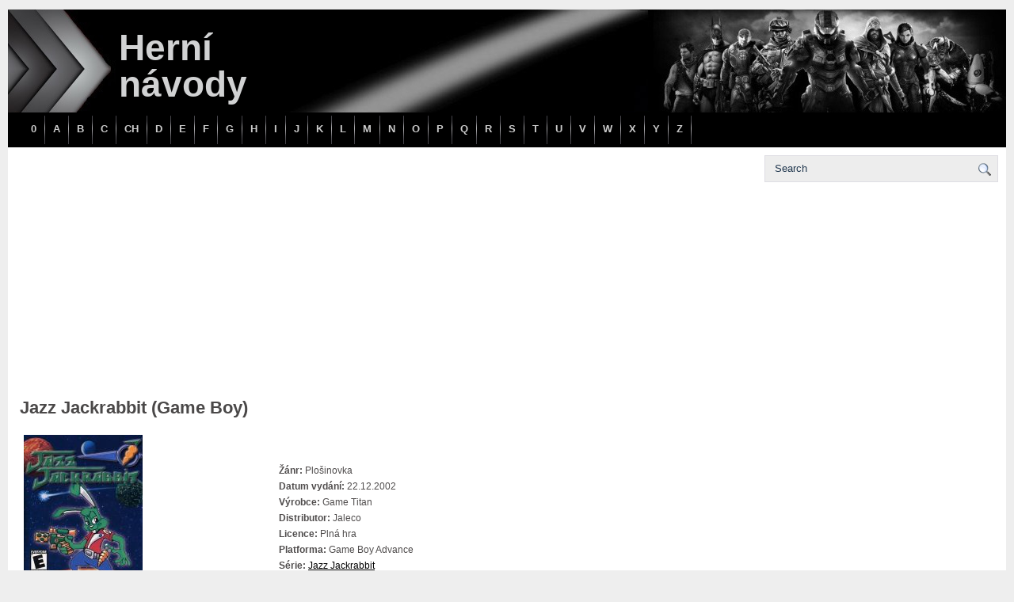

--- FILE ---
content_type: text/html; charset=UTF-8
request_url: http://walkthrough.cz/j/plosinovky-j/
body_size: 10622
content:
<!DOCTYPE html PUBLIC "-//W3C//DTD XHTML 1.0 Transitional//EN" "http://www.w3.org/TR/xhtml1/DTD/xhtml1-transitional.dtd">
<html xmlns="http://www.w3.org/1999/xhtml" lang="cs">

<head>
<meta http-equiv="Content-Type" content="text/html; charset=UTF-8" />

<title>Plošinovky Archivy - Herní návody | Herní návody</title>
<meta name="viewport" content="width=device-width, initial-scale=1.0" />

<link rel="stylesheet" href="http://walkthrough.cz/wp-content/themes/GameStars/css/screen.css" type="text/css" media="screen, projection" />
<link rel="stylesheet" href="http://walkthrough.cz/wp-content/themes/GameStars/css/print.css" type="text/css" media="print" />
<!--[if IE]><link rel="stylesheet" href="http://walkthrough.cz/wp-content/themes/GameStars/css/ie.css" type="text/css" media="screen, projection"><![endif]-->
<link rel="stylesheet" href="http://walkthrough.cz/wp-content/themes/GameStars/style.css" type="text/css" media="screen" />

<link rel="alternate" type="application/rss+xml" title="Herní návody RSS Feed" href="http://walkthrough.cz/feed/" />
<link rel="alternate" type="application/atom+xml" title="Herní návody Atom Feed" href="http://walkthrough.cz/feed/atom/" />
<link rel="pingback" href="http://walkthrough.cz/xmlrpc.php" />

<script src="http://walkthrough.cz/wp-content/themes/GameStars/menu/mootools-1.2.5-core-yc.js" type="text/javascript"></script>
<link rel="stylesheet" href="http://walkthrough.cz/wp-content/themes/GameStars/menu/MenuMatic.css" type="text/css" media="screen" charset="utf-8" />
<!--[if lt IE 7]>
	<link rel="stylesheet" href="http://walkthrough.cz/wp-content/themes/GameStars/menu/MenuMatic-ie6.css" type="text/css" media="screen" charset="utf-8" />
<![endif]-->
<!-- Load the MenuMatic Class -->
<script src="http://walkthrough.cz/wp-content/themes/GameStars/menu/MenuMatic_0.68.3.js" type="text/javascript" charset="utf-8"></script>


<meta name='robots' content='index, follow, max-image-preview:large, max-snippet:-1, max-video-preview:-1' />

            <script data-no-defer="1" data-ezscrex="false" data-cfasync="false" data-pagespeed-no-defer data-cookieconsent="ignore">
                var ctPublicFunctions = {"_ajax_nonce":"09f8aef99e","_rest_nonce":"9a7feaea90","_ajax_url":"\/wp-admin\/admin-ajax.php","_rest_url":"http:\/\/walkthrough.cz\/wp-json\/","data__cookies_type":"none","data__ajax_type":"admin_ajax","text__wait_for_decoding":"Decoding the contact data, let us a few seconds to finish. Anti-Spam by CleanTalk","cookiePrefix":"","wprocket_detected":false}
            </script>
        
            <script data-no-defer="1" data-ezscrex="false" data-cfasync="false" data-pagespeed-no-defer data-cookieconsent="ignore">
                var ctPublic = {"_ajax_nonce":"09f8aef99e","settings__forms__check_internal":0,"settings__forms__check_external":0,"settings__forms__search_test":1,"settings__data__bot_detector_enabled":1,"blog_home":"http:\/\/walkthrough.cz\/","pixel__setting":"3","pixel__enabled":false,"pixel__url":"https:\/\/moderate3-v4.cleantalk.org\/pixel\/6ad6078a627fa21aceee95736d900ee3.gif","data__email_check_before_post":1,"data__cookies_type":"none","data__key_is_ok":false,"data__visible_fields_required":true,"data__to_local_storage":[],"wl_brandname":"Anti-Spam by CleanTalk","wl_brandname_short":"CleanTalk","ct_checkjs_key":1835925135,"emailEncoderPassKey":"93cb883766acc11f9c59c452ed9be579","bot_detector_forms_excluded":"W10=","advancedCacheExists":false,"varnishCacheExists":false}
            </script>
        
	<!-- This site is optimized with the Yoast SEO plugin v23.8 - https://yoast.com/wordpress/plugins/seo/ -->
	<link rel="canonical" href="http://walkthrough.cz/j/plosinovky-j/" />
	<meta property="og:locale" content="cs_CZ" />
	<meta property="og:type" content="article" />
	<meta property="og:title" content="Plošinovky Archivy - Herní návody" />
	<meta property="og:url" content="http://walkthrough.cz/j/plosinovky-j/" />
	<meta property="og:site_name" content="Herní návody" />
	<meta name="twitter:card" content="summary_large_image" />
	<script type="application/ld+json" class="yoast-schema-graph">{"@context":"https://schema.org","@graph":[{"@type":"CollectionPage","@id":"http://walkthrough.cz/j/plosinovky-j/","url":"http://walkthrough.cz/j/plosinovky-j/","name":"Plošinovky Archivy - Herní návody","isPartOf":{"@id":"http://walkthrough.cz/#website"},"breadcrumb":{"@id":"http://walkthrough.cz/j/plosinovky-j/#breadcrumb"},"inLanguage":"cs"},{"@type":"BreadcrumbList","@id":"http://walkthrough.cz/j/plosinovky-j/#breadcrumb","itemListElement":[{"@type":"ListItem","position":1,"name":"Domů","item":"http://walkthrough.cz/"},{"@type":"ListItem","position":2,"name":"J","item":"http://walkthrough.cz/j/"},{"@type":"ListItem","position":3,"name":"Plošinovky"}]},{"@type":"WebSite","@id":"http://walkthrough.cz/#website","url":"http://walkthrough.cz/","name":"Herní návody","description":"","potentialAction":[{"@type":"SearchAction","target":{"@type":"EntryPoint","urlTemplate":"http://walkthrough.cz/?s={search_term_string}"},"query-input":{"@type":"PropertyValueSpecification","valueRequired":true,"valueName":"search_term_string"}}],"inLanguage":"cs"}]}</script>
	<!-- / Yoast SEO plugin. -->


<link rel='dns-prefetch' href='//moderate.cleantalk.org' />
<link rel="alternate" type="application/rss+xml" title="Herní návody &raquo; RSS pro rubriku Plošinovky" href="http://walkthrough.cz/j/plosinovky-j/feed/" />
<script type="text/javascript">
/* <![CDATA[ */
window._wpemojiSettings = {"baseUrl":"https:\/\/s.w.org\/images\/core\/emoji\/15.0.3\/72x72\/","ext":".png","svgUrl":"https:\/\/s.w.org\/images\/core\/emoji\/15.0.3\/svg\/","svgExt":".svg","source":{"concatemoji":"http:\/\/walkthrough.cz\/wp-includes\/js\/wp-emoji-release.min.js?ver=6.6.4"}};
/*! This file is auto-generated */
!function(i,n){var o,s,e;function c(e){try{var t={supportTests:e,timestamp:(new Date).valueOf()};sessionStorage.setItem(o,JSON.stringify(t))}catch(e){}}function p(e,t,n){e.clearRect(0,0,e.canvas.width,e.canvas.height),e.fillText(t,0,0);var t=new Uint32Array(e.getImageData(0,0,e.canvas.width,e.canvas.height).data),r=(e.clearRect(0,0,e.canvas.width,e.canvas.height),e.fillText(n,0,0),new Uint32Array(e.getImageData(0,0,e.canvas.width,e.canvas.height).data));return t.every(function(e,t){return e===r[t]})}function u(e,t,n){switch(t){case"flag":return n(e,"\ud83c\udff3\ufe0f\u200d\u26a7\ufe0f","\ud83c\udff3\ufe0f\u200b\u26a7\ufe0f")?!1:!n(e,"\ud83c\uddfa\ud83c\uddf3","\ud83c\uddfa\u200b\ud83c\uddf3")&&!n(e,"\ud83c\udff4\udb40\udc67\udb40\udc62\udb40\udc65\udb40\udc6e\udb40\udc67\udb40\udc7f","\ud83c\udff4\u200b\udb40\udc67\u200b\udb40\udc62\u200b\udb40\udc65\u200b\udb40\udc6e\u200b\udb40\udc67\u200b\udb40\udc7f");case"emoji":return!n(e,"\ud83d\udc26\u200d\u2b1b","\ud83d\udc26\u200b\u2b1b")}return!1}function f(e,t,n){var r="undefined"!=typeof WorkerGlobalScope&&self instanceof WorkerGlobalScope?new OffscreenCanvas(300,150):i.createElement("canvas"),a=r.getContext("2d",{willReadFrequently:!0}),o=(a.textBaseline="top",a.font="600 32px Arial",{});return e.forEach(function(e){o[e]=t(a,e,n)}),o}function t(e){var t=i.createElement("script");t.src=e,t.defer=!0,i.head.appendChild(t)}"undefined"!=typeof Promise&&(o="wpEmojiSettingsSupports",s=["flag","emoji"],n.supports={everything:!0,everythingExceptFlag:!0},e=new Promise(function(e){i.addEventListener("DOMContentLoaded",e,{once:!0})}),new Promise(function(t){var n=function(){try{var e=JSON.parse(sessionStorage.getItem(o));if("object"==typeof e&&"number"==typeof e.timestamp&&(new Date).valueOf()<e.timestamp+604800&&"object"==typeof e.supportTests)return e.supportTests}catch(e){}return null}();if(!n){if("undefined"!=typeof Worker&&"undefined"!=typeof OffscreenCanvas&&"undefined"!=typeof URL&&URL.createObjectURL&&"undefined"!=typeof Blob)try{var e="postMessage("+f.toString()+"("+[JSON.stringify(s),u.toString(),p.toString()].join(",")+"));",r=new Blob([e],{type:"text/javascript"}),a=new Worker(URL.createObjectURL(r),{name:"wpTestEmojiSupports"});return void(a.onmessage=function(e){c(n=e.data),a.terminate(),t(n)})}catch(e){}c(n=f(s,u,p))}t(n)}).then(function(e){for(var t in e)n.supports[t]=e[t],n.supports.everything=n.supports.everything&&n.supports[t],"flag"!==t&&(n.supports.everythingExceptFlag=n.supports.everythingExceptFlag&&n.supports[t]);n.supports.everythingExceptFlag=n.supports.everythingExceptFlag&&!n.supports.flag,n.DOMReady=!1,n.readyCallback=function(){n.DOMReady=!0}}).then(function(){return e}).then(function(){var e;n.supports.everything||(n.readyCallback(),(e=n.source||{}).concatemoji?t(e.concatemoji):e.wpemoji&&e.twemoji&&(t(e.twemoji),t(e.wpemoji)))}))}((window,document),window._wpemojiSettings);
/* ]]> */
</script>

		<style type="text/css">
			.mistape-test, .mistape_mistake_inner {color: #E42029 !important;}
			#mistape_dialog h2::before, #mistape_dialog .mistape_action, .mistape-letter-back {background-color: #E42029 !important; }
			#mistape_reported_text:before, #mistape_reported_text:after {border-color: #E42029 !important;}
            .mistape-letter-front .front-left {border-left-color: #E42029 !important;}
            .mistape-letter-front .front-right {border-right-color: #E42029 !important;}
            .mistape-letter-front .front-bottom, .mistape-letter-back > .mistape-letter-back-top, .mistape-letter-top {border-bottom-color: #E42029 !important;}
            .mistape-logo svg {fill: #E42029 !important;}
		</style>
		<link rel='stylesheet' id='wp-report-post-css' href='http://walkthrough.cz/wp-content/plugins/wp-report-post/css/style.css?ver=6.6.4' type='text/css' media='all' />
<link rel='stylesheet' id='remodal-css' href='http://walkthrough.cz/wp-content/plugins/wp-report-post/lib/remodal/remodal.css?ver=6.6.4' type='text/css' media='all' />
<style id='wp-emoji-styles-inline-css' type='text/css'>

	img.wp-smiley, img.emoji {
		display: inline !important;
		border: none !important;
		box-shadow: none !important;
		height: 1em !important;
		width: 1em !important;
		margin: 0 0.07em !important;
		vertical-align: -0.1em !important;
		background: none !important;
		padding: 0 !important;
	}
</style>
<link rel='stylesheet' id='wp-block-library-css' href='http://walkthrough.cz/wp-includes/css/dist/block-library/style.min.css?ver=6.6.4' type='text/css' media='all' />
<style id='classic-theme-styles-inline-css' type='text/css'>
/*! This file is auto-generated */
.wp-block-button__link{color:#fff;background-color:#32373c;border-radius:9999px;box-shadow:none;text-decoration:none;padding:calc(.667em + 2px) calc(1.333em + 2px);font-size:1.125em}.wp-block-file__button{background:#32373c;color:#fff;text-decoration:none}
</style>
<style id='global-styles-inline-css' type='text/css'>
:root{--wp--preset--aspect-ratio--square: 1;--wp--preset--aspect-ratio--4-3: 4/3;--wp--preset--aspect-ratio--3-4: 3/4;--wp--preset--aspect-ratio--3-2: 3/2;--wp--preset--aspect-ratio--2-3: 2/3;--wp--preset--aspect-ratio--16-9: 16/9;--wp--preset--aspect-ratio--9-16: 9/16;--wp--preset--color--black: #000000;--wp--preset--color--cyan-bluish-gray: #abb8c3;--wp--preset--color--white: #ffffff;--wp--preset--color--pale-pink: #f78da7;--wp--preset--color--vivid-red: #cf2e2e;--wp--preset--color--luminous-vivid-orange: #ff6900;--wp--preset--color--luminous-vivid-amber: #fcb900;--wp--preset--color--light-green-cyan: #7bdcb5;--wp--preset--color--vivid-green-cyan: #00d084;--wp--preset--color--pale-cyan-blue: #8ed1fc;--wp--preset--color--vivid-cyan-blue: #0693e3;--wp--preset--color--vivid-purple: #9b51e0;--wp--preset--gradient--vivid-cyan-blue-to-vivid-purple: linear-gradient(135deg,rgba(6,147,227,1) 0%,rgb(155,81,224) 100%);--wp--preset--gradient--light-green-cyan-to-vivid-green-cyan: linear-gradient(135deg,rgb(122,220,180) 0%,rgb(0,208,130) 100%);--wp--preset--gradient--luminous-vivid-amber-to-luminous-vivid-orange: linear-gradient(135deg,rgba(252,185,0,1) 0%,rgba(255,105,0,1) 100%);--wp--preset--gradient--luminous-vivid-orange-to-vivid-red: linear-gradient(135deg,rgba(255,105,0,1) 0%,rgb(207,46,46) 100%);--wp--preset--gradient--very-light-gray-to-cyan-bluish-gray: linear-gradient(135deg,rgb(238,238,238) 0%,rgb(169,184,195) 100%);--wp--preset--gradient--cool-to-warm-spectrum: linear-gradient(135deg,rgb(74,234,220) 0%,rgb(151,120,209) 20%,rgb(207,42,186) 40%,rgb(238,44,130) 60%,rgb(251,105,98) 80%,rgb(254,248,76) 100%);--wp--preset--gradient--blush-light-purple: linear-gradient(135deg,rgb(255,206,236) 0%,rgb(152,150,240) 100%);--wp--preset--gradient--blush-bordeaux: linear-gradient(135deg,rgb(254,205,165) 0%,rgb(254,45,45) 50%,rgb(107,0,62) 100%);--wp--preset--gradient--luminous-dusk: linear-gradient(135deg,rgb(255,203,112) 0%,rgb(199,81,192) 50%,rgb(65,88,208) 100%);--wp--preset--gradient--pale-ocean: linear-gradient(135deg,rgb(255,245,203) 0%,rgb(182,227,212) 50%,rgb(51,167,181) 100%);--wp--preset--gradient--electric-grass: linear-gradient(135deg,rgb(202,248,128) 0%,rgb(113,206,126) 100%);--wp--preset--gradient--midnight: linear-gradient(135deg,rgb(2,3,129) 0%,rgb(40,116,252) 100%);--wp--preset--font-size--small: 13px;--wp--preset--font-size--medium: 20px;--wp--preset--font-size--large: 36px;--wp--preset--font-size--x-large: 42px;--wp--preset--spacing--20: 0.44rem;--wp--preset--spacing--30: 0.67rem;--wp--preset--spacing--40: 1rem;--wp--preset--spacing--50: 1.5rem;--wp--preset--spacing--60: 2.25rem;--wp--preset--spacing--70: 3.38rem;--wp--preset--spacing--80: 5.06rem;--wp--preset--shadow--natural: 6px 6px 9px rgba(0, 0, 0, 0.2);--wp--preset--shadow--deep: 12px 12px 50px rgba(0, 0, 0, 0.4);--wp--preset--shadow--sharp: 6px 6px 0px rgba(0, 0, 0, 0.2);--wp--preset--shadow--outlined: 6px 6px 0px -3px rgba(255, 255, 255, 1), 6px 6px rgba(0, 0, 0, 1);--wp--preset--shadow--crisp: 6px 6px 0px rgba(0, 0, 0, 1);}:where(.is-layout-flex){gap: 0.5em;}:where(.is-layout-grid){gap: 0.5em;}body .is-layout-flex{display: flex;}.is-layout-flex{flex-wrap: wrap;align-items: center;}.is-layout-flex > :is(*, div){margin: 0;}body .is-layout-grid{display: grid;}.is-layout-grid > :is(*, div){margin: 0;}:where(.wp-block-columns.is-layout-flex){gap: 2em;}:where(.wp-block-columns.is-layout-grid){gap: 2em;}:where(.wp-block-post-template.is-layout-flex){gap: 1.25em;}:where(.wp-block-post-template.is-layout-grid){gap: 1.25em;}.has-black-color{color: var(--wp--preset--color--black) !important;}.has-cyan-bluish-gray-color{color: var(--wp--preset--color--cyan-bluish-gray) !important;}.has-white-color{color: var(--wp--preset--color--white) !important;}.has-pale-pink-color{color: var(--wp--preset--color--pale-pink) !important;}.has-vivid-red-color{color: var(--wp--preset--color--vivid-red) !important;}.has-luminous-vivid-orange-color{color: var(--wp--preset--color--luminous-vivid-orange) !important;}.has-luminous-vivid-amber-color{color: var(--wp--preset--color--luminous-vivid-amber) !important;}.has-light-green-cyan-color{color: var(--wp--preset--color--light-green-cyan) !important;}.has-vivid-green-cyan-color{color: var(--wp--preset--color--vivid-green-cyan) !important;}.has-pale-cyan-blue-color{color: var(--wp--preset--color--pale-cyan-blue) !important;}.has-vivid-cyan-blue-color{color: var(--wp--preset--color--vivid-cyan-blue) !important;}.has-vivid-purple-color{color: var(--wp--preset--color--vivid-purple) !important;}.has-black-background-color{background-color: var(--wp--preset--color--black) !important;}.has-cyan-bluish-gray-background-color{background-color: var(--wp--preset--color--cyan-bluish-gray) !important;}.has-white-background-color{background-color: var(--wp--preset--color--white) !important;}.has-pale-pink-background-color{background-color: var(--wp--preset--color--pale-pink) !important;}.has-vivid-red-background-color{background-color: var(--wp--preset--color--vivid-red) !important;}.has-luminous-vivid-orange-background-color{background-color: var(--wp--preset--color--luminous-vivid-orange) !important;}.has-luminous-vivid-amber-background-color{background-color: var(--wp--preset--color--luminous-vivid-amber) !important;}.has-light-green-cyan-background-color{background-color: var(--wp--preset--color--light-green-cyan) !important;}.has-vivid-green-cyan-background-color{background-color: var(--wp--preset--color--vivid-green-cyan) !important;}.has-pale-cyan-blue-background-color{background-color: var(--wp--preset--color--pale-cyan-blue) !important;}.has-vivid-cyan-blue-background-color{background-color: var(--wp--preset--color--vivid-cyan-blue) !important;}.has-vivid-purple-background-color{background-color: var(--wp--preset--color--vivid-purple) !important;}.has-black-border-color{border-color: var(--wp--preset--color--black) !important;}.has-cyan-bluish-gray-border-color{border-color: var(--wp--preset--color--cyan-bluish-gray) !important;}.has-white-border-color{border-color: var(--wp--preset--color--white) !important;}.has-pale-pink-border-color{border-color: var(--wp--preset--color--pale-pink) !important;}.has-vivid-red-border-color{border-color: var(--wp--preset--color--vivid-red) !important;}.has-luminous-vivid-orange-border-color{border-color: var(--wp--preset--color--luminous-vivid-orange) !important;}.has-luminous-vivid-amber-border-color{border-color: var(--wp--preset--color--luminous-vivid-amber) !important;}.has-light-green-cyan-border-color{border-color: var(--wp--preset--color--light-green-cyan) !important;}.has-vivid-green-cyan-border-color{border-color: var(--wp--preset--color--vivid-green-cyan) !important;}.has-pale-cyan-blue-border-color{border-color: var(--wp--preset--color--pale-cyan-blue) !important;}.has-vivid-cyan-blue-border-color{border-color: var(--wp--preset--color--vivid-cyan-blue) !important;}.has-vivid-purple-border-color{border-color: var(--wp--preset--color--vivid-purple) !important;}.has-vivid-cyan-blue-to-vivid-purple-gradient-background{background: var(--wp--preset--gradient--vivid-cyan-blue-to-vivid-purple) !important;}.has-light-green-cyan-to-vivid-green-cyan-gradient-background{background: var(--wp--preset--gradient--light-green-cyan-to-vivid-green-cyan) !important;}.has-luminous-vivid-amber-to-luminous-vivid-orange-gradient-background{background: var(--wp--preset--gradient--luminous-vivid-amber-to-luminous-vivid-orange) !important;}.has-luminous-vivid-orange-to-vivid-red-gradient-background{background: var(--wp--preset--gradient--luminous-vivid-orange-to-vivid-red) !important;}.has-very-light-gray-to-cyan-bluish-gray-gradient-background{background: var(--wp--preset--gradient--very-light-gray-to-cyan-bluish-gray) !important;}.has-cool-to-warm-spectrum-gradient-background{background: var(--wp--preset--gradient--cool-to-warm-spectrum) !important;}.has-blush-light-purple-gradient-background{background: var(--wp--preset--gradient--blush-light-purple) !important;}.has-blush-bordeaux-gradient-background{background: var(--wp--preset--gradient--blush-bordeaux) !important;}.has-luminous-dusk-gradient-background{background: var(--wp--preset--gradient--luminous-dusk) !important;}.has-pale-ocean-gradient-background{background: var(--wp--preset--gradient--pale-ocean) !important;}.has-electric-grass-gradient-background{background: var(--wp--preset--gradient--electric-grass) !important;}.has-midnight-gradient-background{background: var(--wp--preset--gradient--midnight) !important;}.has-small-font-size{font-size: var(--wp--preset--font-size--small) !important;}.has-medium-font-size{font-size: var(--wp--preset--font-size--medium) !important;}.has-large-font-size{font-size: var(--wp--preset--font-size--large) !important;}.has-x-large-font-size{font-size: var(--wp--preset--font-size--x-large) !important;}
:where(.wp-block-post-template.is-layout-flex){gap: 1.25em;}:where(.wp-block-post-template.is-layout-grid){gap: 1.25em;}
:where(.wp-block-columns.is-layout-flex){gap: 2em;}:where(.wp-block-columns.is-layout-grid){gap: 2em;}
:root :where(.wp-block-pullquote){font-size: 1.5em;line-height: 1.6;}
</style>
<link rel='stylesheet' id='ct_public_css-css' href='http://walkthrough.cz/wp-content/plugins/cleantalk-spam-protect/css/cleantalk-public.min.css?ver=6.39.1' type='text/css' media='all' />
<link rel='stylesheet' id='pma-wordpress-css' href='http://walkthrough.cz/wp-content/plugins/pathomation/public/css/pma-wordpress-public.css?ver=2.5.1' type='text/css' media='all' />
<link rel='stylesheet' id='pma-wordpress_pmaui-css' href='http://walkthrough.cz/wp-content/plugins/pathomation/includes/pma.ui/pma.ui.css?ver=2.5.1' type='text/css' media='' />
<script type="text/javascript" src="http://walkthrough.cz/wp-includes/js/jquery/jquery.min.js?ver=3.7.1" id="jquery-core-js"></script>
<script type="text/javascript" src="http://walkthrough.cz/wp-includes/js/jquery/jquery-migrate.min.js?ver=3.4.1" id="jquery-migrate-js"></script>
<script type="text/javascript" src="http://walkthrough.cz/wp-content/themes/GameStars/lib/js/jquery.mobilemenu.js?ver=6.6.4" id="mobilemenu-js"></script>
<script type="text/javascript" src="http://walkthrough.cz/wp-content/plugins/wp-report-post/lib/remodal/remodal.js?ver=6.6.4" id="remodal-js"></script>
<script type="text/javascript" data-pagespeed-no-defer src="http://walkthrough.cz/wp-content/plugins/cleantalk-spam-protect/js/apbct-public-bundle.min.js?ver=6.39.1" id="ct_public_functions-js"></script>
<script type="text/javascript" src="https://moderate.cleantalk.org/ct-bot-detector-wrapper.js?ver=6.39.1" id="ct_bot_detector-js"></script>
<script type="text/javascript" id="pma-wordpress-js-extra">
/* <![CDATA[ */
var PmaCoreConfiguration = {"sessionId":null,"serverUrl":null,"query":""};
/* ]]> */
</script>
<script type="text/javascript" src="http://walkthrough.cz/wp-content/plugins/pathomation/public/js/pma-wordpress-public.js?ver=2.5.1" id="pma-wordpress-js"></script>
<script type="text/javascript" src="http://walkthrough.cz/wp-content/plugins/pathomation/includes/pma.ui/lozad.js?ver=2.5.1" id="pma-wordpress_lozad-js"></script>
<script type="text/javascript" src="http://walkthrough.cz/wp-content/plugins/pathomation/includes/pma.ui/pma.ui.js?ver=2.5.1" id="pma-wordpress_pmaui-js"></script>
<link rel="https://api.w.org/" href="http://walkthrough.cz/wp-json/" /><link rel="alternate" title="JSON" type="application/json" href="http://walkthrough.cz/wp-json/wp/v2/categories/368" /><link rel="EditURI" type="application/rsd+xml" title="RSD" href="http://walkthrough.cz/xmlrpc.php?rsd" />
<meta name="generator" content="WordPress 6.6.4" />
<style type="text/css">.broken_link, a.broken_link {
	text-decoration: line-through;
}</style>		<style type="text/css" id="wp-custom-css">
			/* menu kontejner */

nav {

  position: relative;

  padding: 0px 0px 15px 0px;

  text-align: right;

}



nav h4 {

  

  display: none;

  padding: 10px 20px 10px 850px;

  background-color: #303333;

  text-align: center;

  color: #fff;

  user-select: none;

}

nav ul {

  width: 100%;

  display: table;

  margin: 0 auto;

  background-color: #403F45;

  text-align: center;



}

nav ul li {

  display: table-cell;

  background: url(images/nav-seperator.png) right center no-repeat;



}

nav ul li a {

  display: block;

  padding: 10px 10px 10px 10px;

  text-decoration: none;

  text-align: center;

  text-transform: uppercase;

  font-family: 'Montserrat', sans-serif;

  font-size: 13px;

  font-weight: 300;

  color: #CCCCCC;

}

nav ul li a:hover, nav ul li.active a {

  background-color: #3fb0ac;

  color: #fff;



}



@media only screen and (max-width: 850px) {



  nav {

    float: right;

     }

 

  nav h4 {

    display: inline-block;

margin: 0 auto;

  }

  nav ul {

    width: 250px;

    position: absolute;

    right: 0;

    top: 100%;

    display: none;

  }

  nav:hover ul {

    display: block;

  }

  nav ul li {

    display: block;

  }

  nav ul li a {

    padding: 10px 20px;

  }



}


.mn {

  

     background:#BFBFBF;

	}	

	.mn1 {

 

     background:#ffffff;

	}

	.mn2 {

 

     background:#D3DAED;

	}		</style>
		</head>
<body class="archive category category-plosinovky-j category-368">
<script type="text/javascript">
	window.addEvent('domready', function() {			
			var myMenu = new MenuMatic();
	});	
</script>

	<div id="wrapper">
		<div id="container" class="container">  
			<div class="span-24">
				<div class="span-21">
		
				</div>
                
                <div class="span-3  last">
                    <div class="feedtwitter">

					   			         </div>
            	</div>
			</div>
				<div id="header" class="span-24">
					<div class="span-11">
													<h1><a href="http://walkthrough.cz">Herní návody</a></h1>
							<h2></h2>
													
					</div>
					
					<div class="span-13 last">
                        <div style="padding: 10px 0 0 0; text-align:center;">
						                          </div>
					</div>
				</div>
			
			<div class="span-24">
				<div id="navcontainer">
					                            <ul id="nav">
                               
        							<li class="cat-item cat-item-600"><a href="http://walkthrough.cz/0/">0</a>
</li>
	<li class="cat-item cat-item-2"><a href="http://walkthrough.cz/a/">A</a>
<ul class='children'>
	<li class="cat-item cat-item-349"><a href="http://walkthrough.cz/a/akcni/">Akční</a>
</li>
	<li class="cat-item cat-item-350"><a href="http://walkthrough.cz/a/strilecky-a/">Střílečky</a>
</li>
</ul>
</li>
	<li class="cat-item cat-item-4"><a href="http://walkthrough.cz/b/">B</a>
<ul class='children'>
	<li class="cat-item cat-item-339"><a href="http://walkthrough.cz/b/strilecky-b/">Střílečky</a>
</li>
</ul>
</li>
	<li class="cat-item cat-item-5"><a href="http://walkthrough.cz/c/">C</a>
<ul class='children'>
	<li class="cat-item cat-item-336"><a href="http://walkthrough.cz/c/plosinovky/">Plošinovky</a>
</li>
	<li class="cat-item cat-item-303"><a href="http://walkthrough.cz/c/strilecky/">Střílečky</a>
</li>
</ul>
</li>
	<li class="cat-item cat-item-351"><a href="http://walkthrough.cz/ch/">CH</a>
<ul class='children'>
	<li class="cat-item cat-item-352"><a href="http://walkthrough.cz/ch/strilecky-ch/">Střílečky</a>
</li>
</ul>
</li>
	<li class="cat-item cat-item-6"><a href="http://walkthrough.cz/d/">D</a>
<ul class='children'>
	<li class="cat-item cat-item-355"><a href="http://walkthrough.cz/d/akcni-d/">Akční</a>
</li>
	<li class="cat-item cat-item-343"><a href="http://walkthrough.cz/d/plosinovky-d/">Plošinovky</a>
</li>
	<li class="cat-item cat-item-333"><a href="http://walkthrough.cz/d/strilecky-d/">Střílečky</a>
</li>
</ul>
</li>
	<li class="cat-item cat-item-7"><a href="http://walkthrough.cz/e/">E</a>
<ul class='children'>
	<li class="cat-item cat-item-354"><a href="http://walkthrough.cz/e/akcni-e/">Akční</a>
</li>
	<li class="cat-item cat-item-361"><a href="http://walkthrough.cz/e/strilecky-e/">Střílečky</a>
</li>
</ul>
</li>
	<li class="cat-item cat-item-8"><a href="http://walkthrough.cz/f/">F</a>
<ul class='children'>
	<li class="cat-item cat-item-359"><a href="http://walkthrough.cz/f/strilecky-f/">Střílečky</a>
</li>
</ul>
</li>
	<li class="cat-item cat-item-14"><a href="http://walkthrough.cz/g/">G</a>
<ul class='children'>
	<li class="cat-item cat-item-369"><a href="http://walkthrough.cz/g/adventury/">Adventury</a>
</li>
	<li class="cat-item cat-item-381"><a href="http://walkthrough.cz/g/akcni-g/">Akční</a>
</li>
	<li class="cat-item cat-item-340"><a href="http://walkthrough.cz/g/plosinovky-g/">Plošinovky</a>
</li>
</ul>
</li>
	<li class="cat-item cat-item-15"><a href="http://walkthrough.cz/h/">H</a>
<ul class='children'>
	<li class="cat-item cat-item-364"><a href="http://walkthrough.cz/h/akcni-h/">Akční</a>
</li>
	<li class="cat-item cat-item-329"><a href="http://walkthrough.cz/h/strilecky-h/">Střílečky</a>
</li>
</ul>
</li>
	<li class="cat-item cat-item-16"><a href="http://walkthrough.cz/i/">I</a>
<ul class='children'>
	<li class="cat-item cat-item-365"><a href="http://walkthrough.cz/i/strilecky-i/">Střílečky</a>
</li>
</ul>
</li>
	<li class="cat-item cat-item-17 current-cat-parent current-cat-ancestor"><a href="http://walkthrough.cz/j/">J</a>
<ul class='children'>
	<li class="cat-item cat-item-368 current-cat"><a aria-current="page" href="http://walkthrough.cz/j/plosinovky-j/">Plošinovky</a>
</li>
	<li class="cat-item cat-item-353"><a href="http://walkthrough.cz/j/strilecky-j/">Střílečky</a>
</li>
</ul>
</li>
	<li class="cat-item cat-item-344"><a href="http://walkthrough.cz/k/">K</a>
<ul class='children'>
	<li class="cat-item cat-item-345"><a href="http://walkthrough.cz/k/strilecky-k/">Střílečky</a>
</li>
</ul>
</li>
	<li class="cat-item cat-item-18"><a href="http://walkthrough.cz/l/">L</a>
<ul class='children'>
	<li class="cat-item cat-item-373"><a href="http://walkthrough.cz/l/akcni-l/">Akční</a>
</li>
	<li class="cat-item cat-item-341"><a href="http://walkthrough.cz/l/logicke/">Logické</a>
</li>
	<li class="cat-item cat-item-332"><a href="http://walkthrough.cz/l/strilecky-l/">Střílečky</a>
</li>
</ul>
</li>
	<li class="cat-item cat-item-20"><a href="http://walkthrough.cz/m/">M</a>
<ul class='children'>
	<li class="cat-item cat-item-385"><a href="http://walkthrough.cz/m/akcni-m/">Akční</a>
</li>
	<li class="cat-item cat-item-327"><a href="http://walkthrough.cz/m/strilecky-m/">Střílečky</a>
</li>
</ul>
</li>
	<li class="cat-item cat-item-21"><a href="http://walkthrough.cz/n/">N</a>
<ul class='children'>
	<li class="cat-item cat-item-362"><a href="http://walkthrough.cz/n/strilecky-n/">Střílečky</a>
</li>
</ul>
</li>
	<li class="cat-item cat-item-22"><a href="http://walkthrough.cz/o/">O</a>
<ul class='children'>
	<li class="cat-item cat-item-370"><a href="http://walkthrough.cz/o/akcni-o/">Akční</a>
</li>
	<li class="cat-item cat-item-338"><a href="http://walkthrough.cz/o/strilecky-o/">Střílečky</a>
</li>
</ul>
</li>
	<li class="cat-item cat-item-23"><a href="http://walkthrough.cz/p/">P</a>
<ul class='children'>
	<li class="cat-item cat-item-342"><a href="http://walkthrough.cz/p/plosinovky-p/">Plošinovky</a>
</li>
	<li class="cat-item cat-item-325"><a href="http://walkthrough.cz/p/strilecky-p/">Střílečky</a>
</li>
</ul>
</li>
	<li class="cat-item cat-item-347"><a href="http://walkthrough.cz/q/">Q</a>
<ul class='children'>
	<li class="cat-item cat-item-376"><a href="http://walkthrough.cz/q/logicke-q/">Logické</a>
</li>
	<li class="cat-item cat-item-348"><a href="http://walkthrough.cz/q/strilecky-q/">Střílečky</a>
</li>
</ul>
</li>
	<li class="cat-item cat-item-32"><a href="http://walkthrough.cz/r/">R</a>
<ul class='children'>
	<li class="cat-item cat-item-337"><a href="http://walkthrough.cz/r/strilecky-r/">Střílečky</a>
</li>
</ul>
</li>
	<li class="cat-item cat-item-35"><a href="http://walkthrough.cz/s/">S</a>
<ul class='children'>
	<li class="cat-item cat-item-326"><a href="http://walkthrough.cz/s/strilecky-s/">Střílečky</a>
</li>
</ul>
</li>
	<li class="cat-item cat-item-40"><a href="http://walkthrough.cz/t/">T</a>
<ul class='children'>
	<li class="cat-item cat-item-363"><a href="http://walkthrough.cz/t/strilecky-t/">Střílečky</a>
</li>
</ul>
</li>
	<li class="cat-item cat-item-43"><a href="http://walkthrough.cz/u/">U</a>
<ul class='children'>
	<li class="cat-item cat-item-334"><a href="http://walkthrough.cz/u/strilecky-u/">Střílečky</a>
</li>
</ul>
</li>
	<li class="cat-item cat-item-357"><a href="http://walkthrough.cz/v/">V</a>
<ul class='children'>
	<li class="cat-item cat-item-358"><a href="http://walkthrough.cz/v/strilecky-v/">Střílečky</a>
</li>
</ul>
</li>
	<li class="cat-item cat-item-45"><a href="http://walkthrough.cz/w/">W</a>
<ul class='children'>
	<li class="cat-item cat-item-328"><a href="http://walkthrough.cz/w/strilecky-w/">Střílečky</a>
</li>
</ul>
</li>
	<li class="cat-item cat-item-1732"><a href="http://walkthrough.cz/x/">X</a>
</li>
	<li class="cat-item cat-item-1825"><a href="http://walkthrough.cz/y/">Y</a>
</li>
	<li class="cat-item cat-item-598"><a href="http://walkthrough.cz/z/">Z</a>
</li>
        					</ul>
                            				</div>
			</div>		<div class="span-24" id="contentwrap">
			<div class="span-16">
				<div id="content">	
               
						
												
						<div class="post-4468 post type-post status-publish format-standard hentry category-j category-plosinovky-j tag-game-boy tag-gameplay tag-gameplay-navod tag-jazz-jackrabbit tag-navod tag-playthrough tag-video-navod tag-walkthrough tag-youtube-video tag-zaznam-hry" id="post-4468">
                            
							<h2 class="title"><a href="http://walkthrough.cz/jazz-jackrabbit-game-boy/" rel="bookmark" title="Permanent Link to Jazz Jackrabbit (Game Boy)">Jazz Jackrabbit (Game Boy)</a></h2>
							
			
							<div class="entry">
								<table border="0" frame="box" cellpadding="6" cellspacing="0" width="90%">
<tbody>
<tr>
<td width="30%" align="center">
<img decoding="async" src="http://gamemaster.cz/img/gamecover/arcade/j/jazz-jackrabbit-gameboy.jpg" title="Jazz Jackrabbit" alt="Jazz Jackrabbit cover" width="150" height="210"/></td>
<td width="5%" align="center"></td>
<td width="65%" align="left"><strong>Žánr:</strong> Plošinovka<br />
<strong>Datum vydání:</strong> 22.12.2002<br />
<strong>Výrobce:</strong> Game Titan<br />
<strong>Distributor:</strong> Jaleco<br />
<strong>Licence:</strong> Plná hra<br />
<strong>Platforma:</strong> Game Boy Advance<br />
<strong>Série:</strong> <a href="http://walkthrough.cz/tag/jazz-jackrabbit/">Jazz Jackrabbit</a></td>
</tr>
</tbody>
</table>
							</div>
						</div><!--/post-4468-->
				
										
						<div class="post-4367 post type-post status-publish format-standard hentry category-j category-plosinovky-j tag-gameplay tag-gameplay-navod tag-jazz-jackrabbit tag-navod tag-playthrough tag-video-navod tag-walkthrough tag-youtube-video tag-zaznam-hry" id="post-4367">
                            
							<h2 class="title"><a href="http://walkthrough.cz/jazz-jackrabbit-2-the-secret-files/" rel="bookmark" title="Permanent Link to Jazz Jackrabbit 2: The Secret Files">Jazz Jackrabbit 2: The Secret Files</a></h2>
							
			
							<div class="entry">
								<table border="0" frame="box" cellpadding="6" cellspacing="0" width="90%">
<tbody>
<tr>
<td width="30%" align="center">
<img decoding="async" src="http://gamemaster.cz/img/gamecover/arcade/j/jazz-jackrabbit-2-the-secret-files.jpg" title="Jazz Jackrabbit 2: The Secret Files" alt="Jazz Jackrabbit 2: The Secret Files cover" width="150" height="210"/></td>
<td width="5%" align="center"></td>
<td width="65%" align="left"><strong>Žánr:</strong> Plošinovka<br />
<strong>Datum vydání:</strong> 15.03.1999<br />
<strong>Výrobce:</strong> Epic MegaGames<br />
<strong>Distributor:</strong> Gathering of Developers, Project Two Interactive<br />
<strong>Licence:</strong> Datadisk<br />
<strong>Platforma:</strong> PC<br />
<strong>Série:</strong> <a href="http://walkthrough.cz/tag/jazz-jackrabbit/">Jazz Jackrabbit</a></td>
</tr>
</tbody>
</table>
							</div>
						</div><!--/post-4367-->
				
										
						<div class="post-4222 post type-post status-publish format-standard hentry category-j category-plosinovky-j tag-gameplay tag-gameplay-navod tag-jazz-jackrabbit tag-navod tag-playthrough tag-video-navod tag-walkthrough tag-youtube-video tag-zaznam-hry" id="post-4222">
                            
							<h2 class="title"><a href="http://walkthrough.cz/jazz-jackrabbit-2-the-christmas-chronicles/" rel="bookmark" title="Permanent Link to Jazz Jackrabbit 2 &#8211; The Christmas Chronicles">Jazz Jackrabbit 2 &#8211; The Christmas Chronicles</a></h2>
							
			
							<div class="entry">
								<table border="0" frame="box" cellpadding="6" cellspacing="0" width="90%">
<tbody>
<tr>
<td width="30%" align="center"><img decoding="async" src="http://gamemaster.cz/wp-content/uploads/2018/02/Jazz_Jackrabbit2_The_-Christmas_-Chronicles.jpg" title="Jazz Jackrabbit 2 - The Christmas Chronicles" alt="Jazz Jackrabbit 2 - The Christmas Chronicles cover" width="150" height="210"/></td>
<td width="5%" align="center"></td>
<td width="65%" align="left"><strong>Žánr:</strong> Plošinovka<br />
<strong>Datum vydání:</strong> 25.11.1999<br />
<strong>Výrobce:</strong> Epic MegaGames<br />
<strong>Distributor:</strong> LK Avalon, Project Two Interactive<br />
<strong>Licence:</strong> Datadisk<br />
<strong>Platforma:</strong> PC<br />
<strong>Série:</strong> <a href="http://walkthrough.cz/tag/jazz-jackrabbit/">Jazz Jackrabbit</a></td>
</tr>
</tbody>
</table>
							</div>
						</div><!--/post-4222-->
				
										
						<div class="post-4217 post type-post status-publish format-standard hentry category-j category-plosinovky-j tag-gameplay tag-gameplay-navod tag-jazz-jackrabbit tag-navod tag-playthrough tag-video-navod tag-walkthrough tag-youtube-video tag-zaznam-hry" id="post-4217">
                            
							<h2 class="title"><a href="http://walkthrough.cz/jazz-jackrabbit-2-holiday-hare-98/" rel="bookmark" title="Permanent Link to Jazz Jackrabbit 2: Holiday Hare 98">Jazz Jackrabbit 2: Holiday Hare 98</a></h2>
							
			
							<div class="entry">
								<table border="0" frame="box" cellpadding="6" cellspacing="0" width="90%">
<tbody>
<tr>
<td width="30%" align="center"><img loading="lazy" decoding="async" src="http://gamemaster.cz/wp-content/uploads/2018/02/jazz-jackrabbit-2-holiday-hare-98-cover.jpg" title="Jazz Jackrabbit 2 - Holiday Hare 98" alt="Jazz Jackrabbit 2: Holiday Hare 98 cover" width="150" height="210"/></td>
<td width="5%" align="center"></td>
<td width="65%" align="left"><strong>Žánr:</strong> Plošinovka<br />
<strong>Datum vydání:</strong> 06.11.1998<br />
<strong>Výrobce:</strong> Epic MegaGames<br />
<strong>Distributor:</strong> Gathering of Developers<br />
<strong>Licence:</strong> Datadisk<br />
<strong>Platforma:</strong> PC, Macintosh<br />
<strong>Série:</strong> <a href="http://walkthrough.cz/tag/jazz-jackrabbit/">Jazz Jackrabbit</a></td>
</tr>
</tbody>
</table>
							</div>
						</div><!--/post-4217-->
				
										
						<div class="post-4207 post type-post status-publish format-standard hentry category-j category-plosinovky-j tag-gameplay tag-gameplay-navod tag-jazz-jackrabbit tag-navod tag-playthrough tag-video-navod tag-walkthrough tag-youtube-video tag-zaznam-hry" id="post-4207">
                            
							<h2 class="title"><a href="http://walkthrough.cz/jazz-jackrabbit-2/" rel="bookmark" title="Permanent Link to Jazz Jackrabbit 2">Jazz Jackrabbit 2</a></h2>
							
			
							<div class="entry">
								<table border="0" frame="box" cellpadding="6" cellspacing="0" width="90%">
<tbody>
<tr>
<td width="30%" align="center"><img loading="lazy" decoding="async" src="http://gamemaster.cz/wp-content/uploads/2018/02/JazzJackrabbit2.jpg" title="Jazz Jackrabbit 2" alt="Jazz Jackrabbit 2 cover" width="150" height="210"/></td>
<td width="5%" align="center"></td>
<td width="65%" align="left"><strong>Žánr:</strong> Plošinovka<br />
<strong>Datum vydání:</strong> 07.05.1998<br />
<strong>Výrobce:</strong> Epic MegaGames<br />
<strong>Distributor:</strong> Gathering of Developers, Project Two Interactive<br />
<strong>Licence:</strong> Abandonware<br />
<strong>Platforma:</strong> PC, Macintosh<br />
<strong>Série:</strong> <a href="http://walkthrough.cz/tag/jazz-jackrabbit/">Jazz Jackrabbit</a></td>
</tr>
</tbody>
</table>
							</div>
						</div><!--/post-4207-->
				
										
						<div class="post-4199 post type-post status-publish format-standard hentry category-j category-plosinovky-j tag-gameplay tag-gameplay-navod tag-jazz-jackrabbit tag-navod tag-playthrough tag-video-navod tag-walkthrough tag-youtube-video tag-zaznam-hry" id="post-4199">
                            
							<h2 class="title"><a href="http://walkthrough.cz/jazz-jackrabbit-holiday-hare-1995/" rel="bookmark" title="Permanent Link to Jazz Jackrabbit: Holiday Hare 1995">Jazz Jackrabbit: Holiday Hare 1995</a></h2>
							
			
							<div class="entry">
								<table border="0" frame="box" cellpadding="6" cellspacing="0" width="90%">
<tbody>
<tr>
<td width="30%" align="center"><img loading="lazy" decoding="async" src="http://gamemaster.cz/wp-content/uploads/2018/02/jazz-jackrabbit-cover.jpg" title="Jazz Jackrabbit: Holiday Hare 1995" alt="Jazz Jackrabbit cover" width="150" height="210"/></td>
<td width="5%" align="center"></td>
<td width="65%" align="left"><strong>Žánr:</strong> Plošinovka<br />
<strong>Datum vydání:</strong> 28.09.1995<br />
<strong>Výrobce:</strong> Epic MegaGames<br />
<strong>Distributor:</strong> Epic MegaGames<br />
<strong>Licence:</strong> Abandonware (Datadisk)<br />
<strong>Platforma:</strong> PC<br />
<strong>Série:</strong> <a href="http://walkthrough.cz/tag/jazz-jackrabbit/">Jazz Jackrabbit</a></td>
</tr>
</tbody>
</table>
							</div>
						</div><!--/post-4199-->
				
										
						<div class="post-4133 post type-post status-publish format-standard hentry category-j category-plosinovky-j tag-gameplay tag-gameplay-navod tag-jazz-jackrabbit tag-navod tag-playthrough tag-video-navod tag-walkthrough tag-youtube-video tag-zaznam-hry" id="post-4133">
                            
							<h2 class="title"><a href="http://walkthrough.cz/jazz-jackrabbit-holiday-hare-1994/" rel="bookmark" title="Permanent Link to Jazz Jackrabbit: Holiday Hare 1994">Jazz Jackrabbit: Holiday Hare 1994</a></h2>
							
			
							<div class="entry">
								<table border="0" frame="box" cellpadding="6" cellspacing="0" width="90%">
<tbody>
<tr>
<td width="30%" align="center"><img loading="lazy" decoding="async" src="http://gamemaster.cz/wp-content/uploads/2018/02/jazz-jackrabbit-cover.jpg" title="Jazz Jackrabbit: Holiday Hare 1994" alt="Jazz Jackrabbit cover" width="150" height="210"/></td>
<td width="5%" align="center"></td>
<td width="65%" align="left"><strong>Žánr:</strong> Plošinovka<br />
<strong>Datum vydání:</strong> 03.12.1994<br />
<strong>Výrobce:</strong> Epic MegaGames<br />
<strong>Distributor:</strong> Epic MegaGames<br />
<strong>Licence:</strong> Abandonware (Datadisk)<br />
<strong>Platforma:</strong> PC, Macintosh<br />
<strong>Série:</strong> <a href="http://walkthrough.cz/tag/jazz-jackrabbit/">Jazz Jackrabbit</a></td>
</tr>
</tbody>
</table>
							</div>
						</div><!--/post-4133-->
				
										
						<div class="post-4067 post type-post status-publish format-standard hentry category-j category-plosinovky-j tag-gameplay tag-gameplay-navod tag-jazz-jackrabbit tag-navod tag-playthrough tag-video-navod tag-walkthrough tag-youtube-video tag-zaznam-hry" id="post-4067">
                            
							<h2 class="title"><a href="http://walkthrough.cz/jazz-jackrabbit/" rel="bookmark" title="Permanent Link to Jazz Jackrabbit">Jazz Jackrabbit</a></h2>
							
			
							<div class="entry">
								<table border="0" frame="box" cellpadding="6" cellspacing="0" width="90%">
<tbody>
<tr>
<td width="30%" align="center"><img loading="lazy" decoding="async" src="http://gamemaster.cz/wp-content/uploads/2018/02/jazz-jackrabbit-cover.jpg" title="Jazz Jackrabbit" alt="Jazz Jackrabbit cover" width="150" height="210"/></td>
<td width="5%" align="center"></td>
<td width="65%" align="left"><strong>Žánr:</strong> Plošinovka<br />
<strong>Datum vydání:</strong> 20.03.1994<br />
<strong>Výrobce:</strong> Epic MegaGames<br />
<strong>Distributor:</strong> Epic MegaGames<br />
<strong>Licence:</strong> Abandonware<br />
<strong>Platforma:</strong> PC, Macintosh<br />
<strong>Série:</strong> <a href="http://walkthrough.cz/tag/jazz-jackrabbit/">Jazz Jackrabbit</a></td>
</tr>
</tbody>
</table>
							</div>
						</div><!--/post-4067-->
				
								
									
								</div>
			</div>
		
		<div class="span-8 last">
	
	<div class="sidebar">
    
    <div id="topsearch">
		 
<div id="search">
    <form method="get" id="searchform" action="http://walkthrough.cz/"> 
        <input type="text" value="Search" 
            name="s" id="s"  onblur="if (this.value == '')  {this.value = 'Search';}"  
            onfocus="if (this.value == 'Search') {this.value = '';}" />
        <input type="image" src="http://walkthrough.cz/wp-content/themes/GameStars/images/search.gif" style="border:0; vertical-align: top;" /> 
    <label class="apbct_special_field" id="apbct_label_id49610" for="apbct__email_id__search_form_49610">49610</label><input 
        id="apbct__email_id__search_form_49610" 
        class="apbct_special_field apbct__email_id__search_form"
        autocomplete="off" 
        name="apbct__email_id__search_form_49610"  
        type="text" 
        value="49610" 
        size="30" 
        apbct_event_id="49610"
        maxlength="200" 
    /><input 
        id="apbct_submit_id__search_form_49610" 
        class="apbct_special_field apbct__email_id__search_form"
        name="apbct_submit_id__search_form_49610"  
        type="submit" 
        size="30" 
        maxlength="200" 
        value="49610" 
    /></form>
</div> 
	</div> 
    


        
        
		<ul>
			
				
	
				
				
				
				
		
					
					</ul>
        

        
		
	</div>
</div>
	</div>
    <div class="span-24">	
	<div id="footer">
<script async src="//pagead2.googlesyndication.com/pagead/js/adsbygoogle.js"></script>
<!-- walk -->
<ins class="adsbygoogle"
     style="display:block"
     data-ad-client="ca-pub-6056056434235971"
     data-ad-slot="2422390031"
     data-ad-format="auto"
     data-full-width-responsive="true"></ins>
<script>
(adsbygoogle = window.adsbygoogle || []).push({});
</script>
		</div>
    

</div>	
</div>
<img alt="Cleantalk Pixel" title="Cleantalk Pixel" id="apbct_pixel" style="display: none;" src="https://moderate3-v4.cleantalk.org/pixel/6ad6078a627fa21aceee95736d900ee3.gif"><script type='text/javascript'>
/* <![CDATA[ */
if (jQuery('#pagemenucontainer').length > 0) {
               jQuery('#pagemenucontainer').mobileMenu({
                    defaultText: 'Menu',
                    className: 'menu-primary-responsive',
                    containerClass: 'menu-primary-responsive-container',
                    subMenuDash: '&ndash;'
                });
            } else if (jQuery('#pagemenu').length > 0) {
                jQuery('#pagemenu').mobileMenu({
                    defaultText: 'Menu',
                    className: 'menu-primary-responsive',
                    containerClass: 'menu-primary-responsive-container',
                    subMenuDash: '&ndash;'
                });
            } 
if (jQuery('#navcontainer').length > 0) {
                jQuery('#navcontainer').mobileMenu({
                    defaultText: 'Navigation',
                    className: 'menu-secondary-responsive',
                    containerClass: 'menu-secondary-responsive-container',
                    subMenuDash: '&ndash;'
                });
            } else if (jQuery('#nav').length > 0) {
                jQuery('#nav').mobileMenu({
                    defaultText: 'Navigation',
                    className: 'menu-secondary-responsive',
                    containerClass: 'menu-secondary-responsive-container',
                    subMenuDash: '&ndash;'
                });
            } else if (jQuery('.navcontainer').length > 0) {
                jQuery('.navcontainer').mobileMenu({
                    defaultText: 'Navigation',
                    className: 'menu-secondary-responsive',
                    containerClass: 'menu-secondary-responsive-container',
                    subMenuDash: '&ndash;'
                });
            } 
/* ]]> */
</script>
<div class="remodal" data-remodal-id="report-post" role="dialog" aria-labelledby="report-post-modal-title" aria-describedby="report-post-modal-desc">
    <a data-remodal-action="close" class="remodal-close" aria-label="Close"></a>
    <div>
        <h2 id="report-post-modal-title">Report Post</h2>
        <p id="report-post-modal-desc">
            &laquo;<b><span id="report-post-title">&nbsp;</span></b>&raquo;
                    </p>
                <p id="report-post-modal-msg">&nbsp;</p>
        <form class="report-post-form" id="report-post-form">
            <input type="hidden" name="subaction" value="report-post" />
            <input type="hidden" name="report_post_id" id="report-post-id" value="0" />
            <div class="report-post-half-left">
                <p>Your Name:</p>
                <input class="report-post-control" id="report_post_name" name="report_post_name" />
            </div>
            <div class="report-post-half-right">
                <p>Your Email:</p>
                <input class="report-post-control" id="report_post_email" name="report_post_email" />
            </div>
            <div style="clear: both;"></div>
            <div>
                <p>Please tell us why do you think this post is inappropriate and shouldn't be there:</p>
                <textarea class="report-post-control" rows="5" id="report_post_msg" name="report_post_msg"></textarea>
            </div>
            <div class="report-post-half-left">
            </div>
            <div class="report-post-half-right">
            </div>
            <div style="clear: both;"></div>
        </form>
            </div>
        <div id="report-post-buttons">
        <br />
        <a data-remodal-action="cancel" class="remodal-cancel">Cancel</a>
        <a id="report-post-submit" class="remodal-confirm">Report</a>
    </div>
    </div>

<script type="text/javascript">
jQuery(document).ready(function($)
{
    window.REMODAL_GLOBALS =
    {
        NAMESPACE: 'report-post',
        DEFAULTS:
        {
            hashTracking: false,
            closeOnConfirm: false
        }
    }
    // add after
    var report_post_link = '<a href="#" class="report-post-link">Report Post</a>';
    $('').after(report_post_link);
    var _remodal = $('[data-remodal-id=report-post]').remodal({modifier: 'with-red-theme', hashTracking: false, closeOnConfirm: false});
    $(document).on('opened', '.remodal', function ()
    {
        $('#report-post-buttons').slideDown(1000);
        $('#report-post-form').slideDown(1000, function()
        {
            if ($('#report_post_name').val()=='')
            {
                $('#report_post_name').focus();
            }
            else
            {
                $('#report_post_msg').focus();
            }
        });
    });
    $('#report-post-submit').click(function(e)
    {
        e.preventDefault();
        $('#report-post-modal-desc').css('display', 'block');
        $('#report-post-modal-msg').css('display', 'none');
        $('.report-post-control').removeClass('report-post-control-error');
        //_remodal.close();
        $.post('http://walkthrough.cz/wp-admin/admin-ajax.php?action=wp_report_post', $('#report-post-form').serialize(), function(data)
        {
            if (data.errmsg)
            {
                $('#report-post-modal-desc').css('display', 'none');
                $('#report-post-modal-msg').css('display', 'block');
                $('#report-post-modal-msg').html(data.errmsg);                
                $('#report-post-modal-msg').addClass('report-post-error');
                $('#report-post-modal-msg').removeClass('report-post-success');
                if (data.field)
                {
                    $('#'+data.field).addClass('report-post-control-error');
                    $('#'+data.field).focus();
                }
                else
                {
                    $('#report_post_msg').focus();
                }
            }
            if (data.msg)
            {
                $('#report-post-modal-desc').css('display', 'none');
                $('#report-post-modal-msg').css('display', 'block');
                $('#report-post-modal-msg').html(data.msg);                
                $('#report-post-modal-msg').removeClass('report-post-error');
                $('#report-post-modal-msg').addClass('report-post-success');
                $('#report_post_msg').val('');
                $('#report-post-form').slideUp(1000);
                $('#report-post-buttons').slideUp(1000);
            }
        }, 'json');

    });
    $('.report-post-link,.report-post-button,.report-post-custom-link,.report-post-custom-button').click(function(e)
    {
        e.preventDefault();
        $('#report-post-modal-desc').css('display', 'block');
        $('#report-post-modal-msg').css('display', 'none');
        $('.report-post-control').removeClass('report-post-control-error');
        var post_id=0;
        if ($(this).attr('post-id') != undefined)
        {
            post_id = parseInt($(this).attr('post-id')); 
        }
        else
        {
            var article_id = $(this).closest('article').attr('id');
            if (article_id != undefined)
            {
                var post_id = parseInt(article_id.replace( /^\D+/g, ''));

            }
        }
        $('#report-post-id').val(post_id);
        $.post('http://walkthrough.cz/wp-admin/admin-ajax.php?action=wp_report_post', {subaction: 'get-post', post_id: post_id}, function(data)
        {
            $('#report-post-title').html(data.post_title);
            _remodal.open();
        }, 'json');
    });
});
</script>
<script async src="https://pagead2.googlesyndication.com/pagead/js/adsbygoogle.js?client=ca-pub-6056056434235971"
     crossorigin="anonymous"></script>
</body>
</html>


--- FILE ---
content_type: text/html; charset=utf-8
request_url: https://www.google.com/recaptcha/api2/aframe
body_size: 264
content:
<!DOCTYPE HTML><html><head><meta http-equiv="content-type" content="text/html; charset=UTF-8"></head><body><script nonce="chbd2lPwFQ2t8DtVWXi4Cg">/** Anti-fraud and anti-abuse applications only. See google.com/recaptcha */ try{var clients={'sodar':'https://pagead2.googlesyndication.com/pagead/sodar?'};window.addEventListener("message",function(a){try{if(a.source===window.parent){var b=JSON.parse(a.data);var c=clients[b['id']];if(c){var d=document.createElement('img');d.src=c+b['params']+'&rc='+(localStorage.getItem("rc::a")?sessionStorage.getItem("rc::b"):"");window.document.body.appendChild(d);sessionStorage.setItem("rc::e",parseInt(sessionStorage.getItem("rc::e")||0)+1);localStorage.setItem("rc::h",'1769948200640');}}}catch(b){}});window.parent.postMessage("_grecaptcha_ready", "*");}catch(b){}</script></body></html>